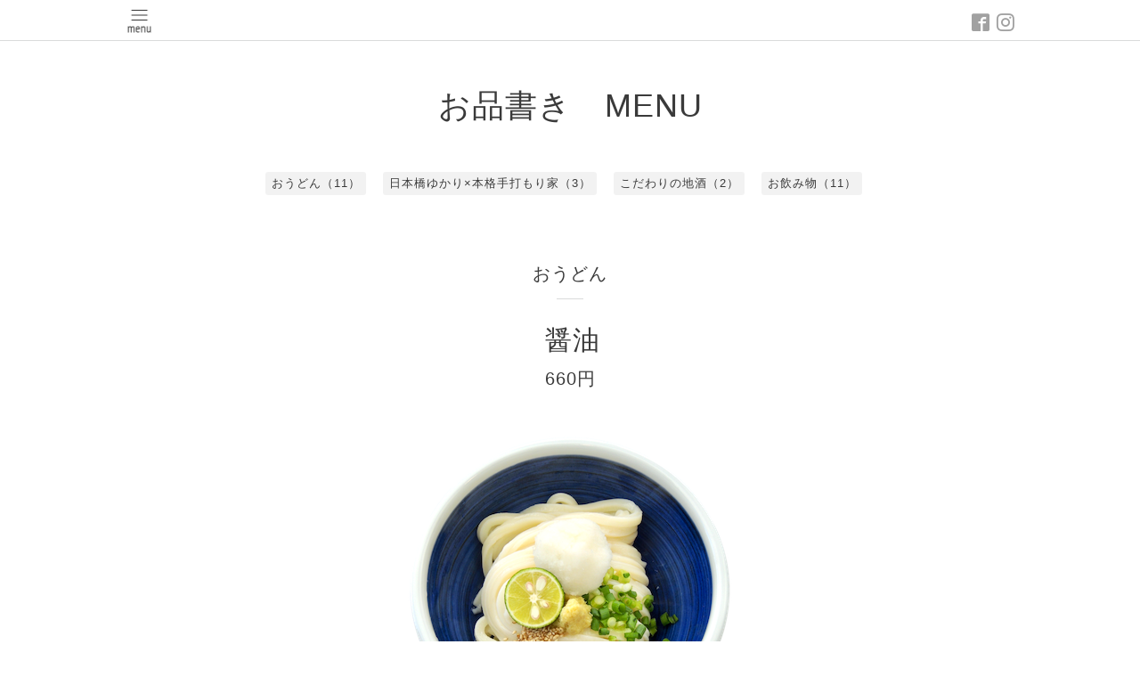

--- FILE ---
content_type: text/html; charset=utf-8
request_url: https://moriya-tokyo.jp/menu/652753
body_size: 3496
content:
<!DOCTYPE html>
<html lang="ja">
<head>
  <!-- Pastel: ver.202303270000 -->
  <meta charset="utf-8">
  <title>醤油 - 本格手打もり家東京店</title>
  <meta name="viewport" content="width=device-width,initial-scale=1.0,minimum-scale=1.0">
  <meta name="description" content="おうどんそのものをシンプルに醤油だけで召し上がっていただく通の味。醤油は小豆島で100年以上の歴史を築く「金両醤油」の風味豊かな醤油を使っています。お好みで大根...">
  <meta name="keywords" content="本格手打もり家東京店,もり家　東京,もり家　浜松町">
  <meta property="og:title" content="醤油">
  <meta property="og:image" content="https://cdn.goope.jp/75910/181025001433-5bd08c59d644c.png">
  <meta property="og:site_name" content="本格手打もり家東京店">
  <link rel="shortcut icon" href="//cdn.goope.jp/75910/181025221755-5bd1c2831b629.ico" />
  <link rel="alternate" type="application/rss+xml" title="本格手打もり家東京店 / RSS" href="/feed.rss">
  <link rel='stylesheet' href='https://fonts.googleapis.com/css?family=Quicksand:400,700 | PT+Sans+Caption:400,700'>
  <link rel="stylesheet" href="/style.css?879139-1715816814">
  <link rel="stylesheet" href="/css/font-awesome/css/font-awesome.min.css">
  <link rel="stylesheet" href="/assets/slick/slick.css">
  <script src="/assets/jquery/jquery-3.5.1.min.js"></script>
  <script src="/assets/clipsquareimage/jquery.clipsquareimage.js"></script>
<link rel="apple-touch-icon" href="https://cdn.goope.jp/75910/240516084541-664549253aadc.png" />
</head>

<body id="menu">

  <div id="container">

    <!-- #header -->
    <div id="header" class="cd-header">
      <div class="inner">

      <div class="element shop_tel" data-shoptel="03-5843-7767">
        <div>
          <i class="fa fa-phone-square"></i>&nbsp;03-5843-7767
        </div>
      </div>

      <div class="header_social_wrap">
         
        
        <a href="https://www.facebook.com/2201183990115496" target="_blank">
          <span class="icon-facebook"></span>
        </a>
        

        
        <a href="https://www.instagram.com/moriyatokyo/" target="_blank">
          <span class="icon-instagram"></span>
        </a>
        
      </div>

      <div class="element navi pc">
        <ul class="navi_list">

          
          <li class="footer_navi_top">
            <a href="/" >トップ　TOP</a>
          </li>
          
          <li class="footer_navi_menu active">
            <a href="/menu" >お品書き　MENU</a>
          </li>
          
          <li class="footer_navi_links links_68641">
            <a href="https://retty.me/area/PRE13/ARE16/SUB1602/100001444552/" target="_blank">ご予約　RESERVATION</a>
          </li>
          
          <li class="footer_navi_about">
            <a href="/about" >店舗情報　FIND US</a>
          </li>
          
          <li class="footer_navi_free free_436693">
            <a href="/free/staff" >スタッフさん急募！　EMPLOYMENT</a>
          </li>
          
          <li class="footer_navi_calendar">
            <a href="/calendar" >営業日カレンダー　CALENDAR</a>
          </li>
          
          <li class="footer_navi_free free_181761">
            <a href="/free/aboutus" >もり家の想い　MIND</a>
          </li>
          
          <li class="footer_navi_free free_181845">
            <a href="/free/aboutus2" >私たちのこだわり　ABOUT US</a>
          </li>
          
          <li class="footer_navi_info">
            <a href="/info" >お知らせ　NEWS</a>
          </li>
          
          <li class="footer_navi_free free_181765">
            <a href="/free/media" >メディア情報　FEATURE</a>
          </li>
          
          <li class="footer_navi_links links_38179">
            <a href="https://www.mori-ya.jp" target="_blank">高松本店ホームページ　MAIN STORE</a>
          </li>
          
          <li class="footer_navi_contact">
            <a href="/contact" >お問い合わせ　CONTACT</a>
          </li>
          

        </ul>
      </div>
      <!-- /#navi -->

      <div id="button_navi">
        <div class="navi_trigger cd-primary-nav-trigger">
          <img class="menu_btn" src="/img/theme_pastel/menu_btn.png">
          <img class="menu_close_btn" src="/img/theme_pastel/menu_close_btn.png">
        </div>
      </div>

      </div>
      <!-- /.inner -->

      <div class="navi mobile"></div>

    </div>
    <!-- /#header -->


    <div id="content">

<!-- CONTENT ----------------------------------------------------------------------- -->

  <h1 class="element logo">
    <a class="shop_sitename" href="https://moriya-tokyo.jp"><img src='//cdn.goope.jp/75910/181025003949tgs5.png' alt='本格手打もり家東京店' /></a>
  </h1>

  
  <h2 class="page_title">
    お品書き　MENU
  </h2>
  


  
    
  
    <ul class="sub_navi">
<li><a href='/menu/c585976'>おうどん（11）</a></li>
<li><a href='/menu/c585977'>日本橋ゆかり×本格手打もり家（3）</a></li>
<li><a href='/menu/c591124'>こだわりの地酒（2）</a></li>
<li><a href='/menu/c591123'>お飲み物（11）</a></li>
</ul>

  
    
  
    
  
    
  
    
  
    
  
    
  
    
  
    
  
    
  
    
  




<!----------------------------------------------
ページ：トップ
---------------------------------------------->
<script>
  var slideshowInt = '';
  slideshowInt = (slideshowInt === '') ? 4000 : parseInt(slideshowInt);

  var slideshow = {
      interval: slideshowInt
  }
</script>

<script src="/js/theme_pastel/top.js?20151028"></script>

<div id="wrap_slider">
  
</div>

<div class="section welcomemessage">
  <div class="inner">

    <div class="element site_description">
      <span></span>
    </div>

    <div class="message textfield">
      
    </div>

  </div>
</div>

<div class="section information">
  <div class="inner">
    <div class="list">
      
    </div>
  </div>
</div>











<!----------------------------------------------
ページ：メニュー
---------------------------------------------->
<script src="/js/theme_pastel/menu.js?20151028"></script>

<div class="inner">

  
  <div class="list">
    <div class="category_title">
      <span>おうどん</span>
    </div>
    <div class="category_title_underline"></div>

    
    <div class="article">

      <h3 class="article_title">
        <span class="recommend"></span><a href="/menu/652753">醤油</a>
      </h3>

      <div class="price">
        660円
      </div>

      <div class="photo">
        <img src="//cdn.goope.jp/75910/181025001433-5bd08c59d644c.png" alt="" />
      </div>

      <div class="text textfield">
        <p style="text-align: left;">おうどんそのものをシンプルに醤油だけで召し上がっていただく通の味。醤油は小豆島で100年以上の歴史を築く「金両醤油」の風味豊かな醤油を使っています。お好みで大根おろし・すだちを合わせてどうぞ。</p>
      </div>
    </div>
    <!-- /.article -->
    

  </div>
  

</div>
<!-- /.inner -->























<!-- CONTENT ----------------------------------------------------------------------- -->

    

    <div class="gadgets">
      <div class="inner">
      </div>
    </div>

    <ul class="info_footer_sub_navi">
      
      <li>
        
      </li>
      
      <li>
        <ul class="sub_navi">
<li><a href='/menu/c585976'>おうどん（11）</a></li>
<li><a href='/menu/c585977'>日本橋ゆかり×本格手打もり家（3）</a></li>
<li><a href='/menu/c591124'>こだわりの地酒（2）</a></li>
<li><a href='/menu/c591123'>お飲み物（11）</a></li>
</ul>

      </li>
      
      <li>
        
      </li>
      
      <li>
        
      </li>
      
      <li>
        
      </li>
      
      <li>
        
      </li>
      
      <li>
        
      </li>
      
      <li>
        
      </li>
      
      <li>
        
      </li>
      
      <li>
        
      </li>
      
      <li>
        
      </li>
      
      <li>
        
      </li>
      
    </ul>

    <div class="social">
      <div class="inner"><div id="navi_parts">
<div class="navi_parts_detail">
<a href="https://www.instagram.com/moriyatokyo/" target="_blank"><img src="//cdn.goope.jp/75910/210304001927-603fa8ff758d8.jpg" alt="" /></a>
</div>
<div class="navi_parts_detail">
<a href="https://retty.me/area/PRE13/ARE16/SUB1602/100001444552/" target="_blank"><img src="//cdn.goope.jp/75910/200411150618-5e915e5a2d317.png" alt="" /></a>
</div>
<div class="navi_parts_detail">
<a href="https://www.amazon.co.jp/stores/本格手打もり家/page/4259C9F2-528E-49C6-ADB7-B4034A7F9EBC?ref_=ast_bln" target="_blank"><img src="//cdn.goope.jp/75910/231001193352-65194b10de6d3.jpg" alt="" /></a>
</div>
<div class="navi_parts_detail">
<a href="https://kasai-hd.jp/ponte-setoumi" target="_blank"><img src="//cdn.goope.jp/75910/200411150142-5e915d461105f.png" alt="" /></a>
</div>
<div class="navi_parts_detail">
<a href="https://www.my-kagawa.jp/" target="_blank"><img src="//cdn.goope.jp/75910/200411154228-5e9166d4a8e94.png" alt="" /></a>
</div>
<div class="navi_parts_detail">
<div id="google_translate_element"></div><script type="text/javascript">function googleTranslateElementInit() {new google.translate.TranslateElement({pageLanguage: 'ja', includedLanguages: 'en,es,fr,it,ja,ko,zh-CN,zh-TW', layout: google.translate.TranslateElement.InlineLayout.SIMPLE}, 'google_translate_element');}</script><script type="text/javascript" src="//translate.google.com/translate_a/element.js?cb=googleTranslateElementInit"></script>
</div>
</div>
<div id="social_widgets">
<div  id="widget_facebook_like" class="social_widget">
<div style="text-align:left;padding-bottom:10px;">
<iframe src="//www.facebook.com/plugins/like.php?href=https%3A%2F%2Fmoriya-tokyo.jp&amp;width&amp;layout=button_count&amp;action=like&amp;show_faces=false&amp;share=true&amp;height=21&amp;appId=837439917751931" scrolling="no" frameborder="0" style="border:none; overflow:hidden; height:21px;" allowTransparency="true"></iframe>
</div>
</div>
<div id="widget_line_share" class="social_widget">
<div class="line-it-button" data-lang="ja" data-type="share-a" data-ver="3" data-url="https://moriya-tokyo.jp" data-color="default" data-size="small" style="display: none;"></div>
<script src="https://www.line-website.com/social-plugins/js/thirdparty/loader.min.js" async="async" defer="defer"></script>
</div>
<div id="widget_facebook_follow" class="social_widget social_widget_facebook_likebox">
<div style="text-align:left;padding-bottom:10px;">
  <iframe src="https://www.facebook.com/plugins/page.php?href=https%3A%2F%2Fwww.facebook.com%2F2201183990115496&tabs&width=340&height=70&small_header=true&adapt_container_width=true&hide_cover=true&show_facepile=false&appId" width="340" height="70" style="border:none;overflow:hidden;width:100%;" scrolling="no" frameborder="0" allowTransparency="true"></iframe>
</div>
</div>

</div>
</div>
    </div>

    </div>
    <!-- /#content -->


    <div id="footer">
      <div class="inner">
        
        <div class="pastel_copyright">
          &copy;2026 <a href="https://moriya-tokyo.jp">本格手打もり家東京店</a>. All Rights Reserved.
        </div>
      </div>
    </div>

  </div>
  <!-- /#container -->

  <script src="/assets/colorbox/jquery.colorbox-1.6.4.min.js"></script>
  <script src="/js/tooltip.js"></script>
  <script src="/assets/slick/slick.js"></script>
  <script src="/assets/lineup/jquery-lineup.min.js"></script>
  <script src="/assets/tile/tile.js"></script>
  <script src="/js/theme_pastel/init.js?20200824"></script>
</body>
</html>


--- FILE ---
content_type: text/css; charset=utf-8
request_url: https://moriya-tokyo.jp/style.css?879139-1715816814
body_size: 7837
content:
@charset 'utf-8';
/* Pastel: ver.202309250000 */
/*-----------------------------------------------------------------------------
 reset
-----------------------------------------------------------------------------*/
* {
  box-sizing: border-box;
  border-collapse: collapse;
  word-wrap: normal;
  word-break: break-word;
}
h1,
h2,
h3,
h4,
h5,
h6,
ul,
ol,
li,
dl,
dt,
dd {
  margin: 0;
  padding: 0;
  list-style: none;
  font-weight: normal;
}
table {
  border-collapse: collapse;
}
a img {
  border: none;
}
.hotspot {
  cursor: pointer;
}
#tt {
  position: absolute;
  display: block;
  background: url(/img/tooltip/tt_left.gif) top left no-repeat;
}
#tttop {
  display: block;
  height: 5px;
  margin-left: 5px;
  background: url(/img/tooltip/tt_top.gif) top right no-repeat;
  overflow: hidden;
}
#ttcont {
  display: block;
  padding: 2px 12px 3px 7px;
  margin-left: 5px;
  background: #ccc;
  color: #333;
  font-size: 10px;
  line-height: 16px;
}
#ttcont div.schedule_title {
  font-size: 13px;
}
#ttcont div.schedule_body {
  font-size: 11px;
}
#ttbot {
  display: block;
  height: 5px;
  margin-left: 5px;
  background: url(/img/tooltip/tt_bottom.gif) top right no-repeat;
  overflow: hidden;
}
/*------------------------------------------------------------------------------
 パーツ表示切替用style
------------------------------------------------------------------------------*/
.site_description {
  display: block;
}
.shop_name {
  display: block;
}
.shop_tel {
  display: none;
}
.shop_rss {
  display: none;
}
.today_area {
  display: none;
}
.qr_area {
  display: none;
}
.counter_area {
  display: none;
}
.pastel_copyright {
  display: block;
}
.powered {
  display: none;
}
/*------------------------------------------------------------------------------
 link(default)
------------------------------------------------------------------------------*/
a:link,
a:visited {
  text-decoration: none;
  color: #3a3a3a;
}
a:hover,
a:active {
  text-decoration: none;
  color: #3a3a3a;
}
/*-----------------------------------------------------------------------------
 html / body / container
-----------------------------------------------------------------------------*/
html {
  font-size: 62.5%;
  line-height: 1.8;
  font-family: YuGothic, 'Yu Gothic', Meiryo, 'MS PGothic', sans-serif;
}
@media only screen and (max-width: 600px) {
  html {
    font-size: 53%;
    line-height: 1.6;
  }
}
body {
  margin: 0;
  padding: 0;
  font-size: 1.4em;
  color: #3a3a3a;
  -webkit-font-smoothing: antialiased;
  -moz-osx-font-smoothing: grayscale;
  overflow-y: scroll;
  letter-spacing: 1px;
}

@media only screen and (max-width: 600px) {
  body {
    overflow-x: hidden;
  }
}
#container {
  background: #ffffff;
}
/*------------------------------------------------------------------------------
 ソーシャルアイコン
------------------------------------------------------------------------------*/
@font-face {
  font-family: 'icomoon';
  src: url('/css/social-icon-fonts/social-icon.eot?3koa62');
  src: url('/css/social-icon-fonts/social-icon.eot?3koa62#iefix') format('embedded-opentype'), url('/css/social-icon-fonts/social-icon.ttf?3koa62') format('truetype'), url('/css/social-icon-fonts/social-icon.woff?3koa62') format('woff'), url('/css/social-icon-fonts/social-icon.svg?3koa62#icomoon') format('svg');
  font-weight: normal;
  font-style: normal;
}
[class^="icon-"],
[class*=" icon-"] {
  /* use !important to prevent issues with browser extensions that change fonts */
  font-family: 'icomoon' !important;
  speak: none;
  font-style: normal;
  font-weight: normal;
  font-variant: normal;
  text-transform: none;
  line-height: 1;
  /* Better Font Rendering =========== */
  -webkit-font-smoothing: antialiased;
  -moz-osx-font-smoothing: grayscale;
}
.icon-instagram:before {
  content: "\e900";
  color: #a1a1a1;
}
.icon-facebook:before {
  content: "\e901";
  color: #a1a1a1;
}
.icon-twitter:before {
  content: "\e902";
  color: #a1a1a1;
}
/*------------------------------------------------------------------------------
 header
------------------------------------------------------------------------------*/
#header {
  left: 0;
  top: 0;
  z-index: 1000;
  width: 100%;
  margin: 0 auto;
  padding: .8em 0 .6em;
  position: fixed;
  background: #ffffff;
  -webkit-transition: top .5s;
  transition: top .5s;
  border-bottom: 1px solid #dadbdb;
}
#header .element {
  text-align: center;
  line-height: 1.2;
}
#header > .inner {
  zoom: 1;
  width: 100%;
  max-width: 1000px;
  margin: 0 auto;
  position: relative;
}
#header > .inner:after {
  content: '';
  display: block;
  clear: both;
}
#header > .inner .header_social_wrap {
  position: absolute;
  right: 0;
  top: -2px;
}
@media only screen and (max-width: 1000px) {
  #header > .inner .header_social_wrap {
    right: 4%;
  }
}
@media only screen and (max-width: 800px) {
  #header > .inner .header_social_wrap {
    top: -5px;
  }
}
@media only screen and (max-width: 600px) {
  #header > .inner .header_social_wrap {
    top: 0;
  }
}
#header > .inner .header_social_wrap a {
  position: relative;
  background: transparent;
  border-radius: 3px;
  text-decoration: none;
  -webkit-transition: background .15s;
  transition: background .15s;
  font-size: 20px;
  font-size: 2rem;
}
#header > .inner .header_social_wrap a:hover {
  opacity: 0.6;
  text-decoration: none;
}
#header .navi.pc {
  font-size: 15px;
  font-size: 1.5rem;
}
#header .navi.pc li {
  display: inline-block;
}
#header .navi.pc li a {
  display: block;
  padding: .3em 0 .5em;
  margin: 0 .5em;
  position: relative;
  background: transparent;
  border-radius: 3px;
  text-decoration: none;
  -webkit-transition: background .15s;
  transition: background .15s;
}
#header .navi.pc li a:hover {
  opacity: 0.6;
  text-decoration: none;
}
#header .navi.pc li.active:hover a {
  border-radius: 3px 3px 0 0;
}
#header .navi.pc li.active:hover .sub_navi {
  display: block;
}
@media only screen and (max-width: 800px) {
  #header .navi.pc {
    position: absolute;
    top: -10000px;
    left: -10000px;
  }
}
@media only screen and (max-width: 600px) {
  #header .navi.pc {
    font-size: 15px;
  }
}
#header.is-scroll {
  -webkit-transition: top .5s;
  transition: top .5s;
  position: fixed;
  top: 0;
  padding: 0;
}
#header.is-scroll > .inner {
  min-height: 0;
  margin: 0 auto;
  padding-top: 20px;
  padding-bottom: 20px;
}
@media only screen and (max-width: 800px) {
  #header.is-scroll > .inner {
    padding-top: 0;
    padding-bottom: 0;
  }
}
#header.is-scroll .logo {
  display: none;
}
#header.is-scroll .logo a img {
  max-width: 200px;
  max-height: 60px;
}
@media only screen and (max-width: 800px) {
  #header.is-scroll .logo {
    display: block;
    margin-top: .3em;
  }
}
#header.is-scroll .shop_tel {
  display: none;
}
#header.is-scroll .navi.pc {
  margin: 0;
}
#header.hide {
  top: -200px;
}
#header .navi.mobile {
  height: 100%;
  position: fixed;
  overflow-y: hidden;
  display: none;
  left: 0;
  top: 0;
  width: 100%;
  padding: 4em 2em;
  background: #fff;
}
#header .navi.mobile ul {
  position: relative;
  width: 85%;
  list-style: none;
  margin: 0 auto;
  padding: 0;
}
#header .navi.mobile ul li {
  display: block;
  max-width: 800px;
  margin: 0 auto;
  padding: 1em 0 1.2em;
  text-align: center;
  border-top: 1px solid #dadbdb;
}
#header .navi.mobile ul li:last-child {
  border-bottom: 1px solid #dadbdb;
}
#header .navi.mobile ul li a {
  display: block;
  border-radius: 3px;
  text-decoration: none;
  font-size: 16px;
  font-size: 1.6rem;
  line-height: 1.1;
  color: #3a3a3a;
}
#header .navi.mobile ul li.active {
  background: #fff;
}
#header .navi.mobile ul li.active > a {
  background: transparent;
  cursor: default;
}
#header #button_navi {
  width: 33px;
  display: none;
  position: relative;
  left: 0;
  z-index: 2000;
  height: 25px;
}
#header #button_navi .menu_close_btn {
  display: none;
}
#header #button_navi img {
  width: 33px;
}
@media only screen and (max-width: 1000px) {
  #header #button_navi {
    margin: 0 4%;
  }
}
@media only screen and (max-width: 800px) {
  #header #button_navi {
    display: block;
  }
  #header #button_navi div {
    top: 20%;
  }
}
/*------------------------------------------------------------------------------
 sub_navi
------------------------------------------------------------------------------*/
ul.sub_navi {
  display: block;
}
#info ul.sub_navi {
  display: none;
}
.info_footer_sub_navi ul.sub_navi {
  display: none;
}
#info .info_footer_sub_navi ul.sub_navi {
  display: block;
}
/*------------------------------------------------------------------------------
 logo
------------------------------------------------------------------------------*/
.logo {
  display: none;
}
#top .logo {
  display: block;
  text-align: center;
  padding: 2.5em 0 1.6em 0;
  font-weight: normal;
  background: #ffffff;
  font-family: YuGothic, 'Yu Gothic', Meiryo, 'MS PGothic', sans-serif;
  font-size: 36px;
  font-size: 3.6rem;
}
#top .logo a img {
  max-width: 400px;
  max-height: 100px;
}
@media only screen and (max-width: 800px) {
  #top .logo {
    margin-left: auto;
    margin-right: auto;
  }
  #top .logo a img {
    max-width: 100%;
    margin-left: auto;
    margin-right: auto;
  }
}
/*------------------------------------------------------------------------------
 content, section
------------------------------------------------------------------------------*/
#content {
  position: relative;
  width: 1000px;
  margin: 0 auto;
  background: #fff;
}
@media only screen and (max-width: 1000px) {
  #content {
    width: 94%;
    margin: 0 3%;
  }
}
#content ul.sub_navi {
  position: relative;
  width: 85%;
  list-style: none;
  margin: 0 auto;
  padding: 4em 0;
  text-align: center;
}
#content ul.sub_navi li {
  display: inline-block;
  max-width: 800px;
  margin: 0 1em 1em 0;
  border-radius: 3px;
  text-align: center;
}
#content ul.sub_navi li a {
  display: block;
  padding: .5em;
  background: rgba(0, 0, 0, 0.05);
  border-radius: 3px;
  text-decoration: none;
  font-size: 13px;
  font-size: 1.3rem;
  line-height: 13px;
  color: #3a3a3a;
}
#content ul.sub_navi li a:hover {
  background: #ffffff;
}
#content ul.sub_navi li.active {
  background: #ffffff;
}
#content ul.sub_navi li.active > a {
  background: transparent;
  cursor: default;
}
#content > .inner {
  max-width: 1000px;
  margin: 0 auto;
  padding: 0;
}
@media only screen and (max-width: 1000px) {
  #content > .inner {
    padding-left: 0%;
    padding-right: 0%;
  }
}
#content h2 {
  font-weight: normal;
  padding: 2.8em 0 0 0;
  font-family: YuGothic, 'Yu Gothic', Meiryo, 'MS PGothic', sans-serif;
  background: #ffffff;
  font-size: 36px;
  font-size: 3.6rem;
  line-height: 1;
}
#content h2.page_title {
  text-align: center;
}
#content h2.page_title a {
  position: relative;
  background: transparent;
  border-radius: 3px;
  text-decoration: none;
  -webkit-transition: background .15s;
  transition: background .15s;
  left: 0;
}
#content h2.page_title a:hover {
  opacity: 0.6;
  text-decoration: none;
}
#content h2 a:hover {
  text-decoration: underline;
}
.site_description {
  display: none;
}
#top .site_description {
  display: block;
  font-size: 22px;
  font-size: 2.2rem;
  font-family: YuGothic, 'Yu Gothic', Meiryo, 'MS PGothic', sans-serif;
  margin: 0 auto 2em;
  width: 75%;
  text-align: center;
}
@media only screen and (max-width: 600px) {
  #top .site_description {
    width: 90%;
  }
}
/*------------------------------------------------------------------------------
 pager
------------------------------------------------------------------------------*/
.pager {
  zoom: 1;
  position: relative;
  padding: 0 4% 4em;
}
.pager:after {
  content: '';
  display: block;
  clear: both;
}
.pager > .inner {
  max-width: 1000px;
  margin: 0 auto;
  padding-left: 0%;
  padding-right: 0%;
}
.pager > .inner div {
  zoom: 1;
  position: relative;
  text-align: center;
}
.pager > .inner div:after {
  content: '';
  display: block;
  clear: both;
}
.pager > .inner div a {
  display: inline-block;
  width: 30px;
  height: 30px;
  margin: 3px .15em;
  text-decoration: none;
  text-align: center;
  font-size: 12px;
  font-size: 1.2rem;
  line-height: 30px;
  color: #3a3a3a;
}
.pager > .inner div a.chk {
  background: #e8e8e8;
  cursor: default;
}
.pager > .inner div a:hover {
  background: #e8e8e8;
}
@media only screen and (max-width: 800px) {
  .pager .inner {
    position: relative;
    left: 0;
  }
  .pager .inner div {
    position: relative;
    left: 0;
  }
  .pager .inner div a {
    display: none;
    line-height: 30px;
  }
  .pager .inner div a.next,
  .pager .inner div a.prev {
    float: left;
    display: block;
    margin: 0;
    background: #e8e8e8;
  }
  .pager .inner div a.next {
    float: right;
  }
  .pager .inner div a.chk {
    display: block;
    position: absolute;
    left: 50%;
    float: none;
    background: transparent;
    margin: 0 0 0 -20px;
    font-size: 20px;
    font-size: 2rem;
  }
}
/*------------------------------------------------------------------------------
 gadgets
------------------------------------------------------------------------------*/
.gadgets {
  padding: 0;
}
.gadgets > .inner {
  max-width: 1000px;
  margin: 0 auto;
  padding: 0;
  text-align: center;
  padding-left: 0%;
  padding-right: 0%;
}
.navi_parts_detail {
  display: inline-block;
  vertical-align: middle;
  margin: 0 10px 4em;
}
.navi_parts_detail img,
.navi_parts_detail iframe,
.navi_parts_detail object,
.navi_parts_detail embed {
  max-width: 100%;
}
#google_translate_element .goog-te-gadget a {
  pointer-events: none;
}
/*------------------------------------------------------------------------------
 sidebar
------------------------------------------------------------------------------*/
.sidebar {
  margin: 50px 0 0;
}
.sidebar > .inner {
  max-width: 1000px;
  margin: 0 auto;
  text-align: center;
}
@media only screen and (max-width: 1000px) {
  .sidebar > .inner {
    padding-left: 0%;
    padding-right: 0%;
  }
}
@media only screen and (max-width: 600px) {
  .sidebar > .inner {
    margin-bottom: -50px;
  }
}
.sidebar .block {
  width: 33%;
  vertical-align: top;
  margin: 0;
  padding: 0 3%;
  text-align: center;
}
.sidebar .block:first-child {
  margin: 0;
  border: none;
}
.sidebar .block h3 {
  margin: 0 0 10px;
  font-size: 26px;
  font-size: 2.6rem;
  line-height: 1;
}
@media only screen and (max-width: 800px) {
  .sidebar .block {
    width: 25%;
  }
}
@media only screen and (max-width: 600px) {
  .sidebar .block {
    width: 100%;
    margin: 0;
    padding: 20px 0;
    border-left: none;
    text-align: center;
  }
  .sidebar .block.qr_area {
    display: none !important;
  }
}
/*------------------------------------------------------------------------------
 social
------------------------------------------------------------------------------*/
.social {
  margin: 4em 0;
}
.social > .inner {
  margin: 0 auto;
  text-align: center;
}
.social > .inner .navi_parts_detail {
  padding: 0 0.4em 4em;
  display: inline-block;
}
.social > .inner .navi_parts_detail img {
  max-width: 92%;
}
@media only screen and (max-width: 1000px) {
  .social > .inner {
    padding-left: 0%;
    padding-right: 0%;
  }
}
.social #social_widgets .social_widget {
  display: inline-block;
  height: 20px;
  margin: 10px;
  vertical-align: middle;
}
.social #social_widgets .social_widget#widget_facebook_like {
  width: 180px;
}
.social #social_widgets .social_widget#widget_facebook_like iframe {
  width: 180px;
}
.social #social_widgets .social_widget#widget_facebook_follow {
  width: 148px;
}
.social #social_widgets .social_widget#widget_facebook_follow.social_widget_facebook_follow iframe {
  width: 148px;
}
.social #social_widgets .social_widget#widget_facebook_follow.social_widget_facebook_likebox {
  width: 340px;
  height: 72px;
  overflow: hidden;
}
.social #social_widgets .social_widget#widget_facebook_follow.social_widget_facebook_likebox > div {
  display: inline-block;
  width: 340px;
}
@media only screen and (max-width: 600px) {
  .social #social_widgets .social_widget#widget_facebook_follow.social_widget_facebook_likebox {
    width: 100%;
    margin-left: 0;
  }
}
/*------------------------------------------------------------------------------
 footer
------------------------------------------------------------------------------*/
#footer {
  position: relative;
  z-index: 2;
  padding: 0;
  text-align: center;
  color: #3a3a3a;
}
#footer > .inner {
  zoom: 1;
  max-width: 1000px;
  margin: 0 auto;
  padding: 1em 0 1em;
}
#footer > .inner .pastel_copyright {
  font-size: 12px;
}
#footer > .inner:after {
  content: '';
  display: block;
  clear: both;
}
#footer > .inner a {
  color: #3a3a3a;
}
#footer > .inner a:hover {
  text-decoration: underline;
}
@media only screen and (max-width: 1000px) {
  #footer > .inner {
    padding-left: 0%;
    padding-right: 0%;
  }
}
#footer .shop_name {
  font-size: 30px;
  font-size: 3rem;
}
#footer .shop_name a {
  position: relative;
  background: transparent;
  border-radius: 3px;
  text-decoration: none;
  -webkit-transition: background .15s;
  transition: background .15s;
}
#footer .shop_name a:hover {
  opacity: 0.6;
  text-decoration: none;
}
/*------------------------------------------------------------------------------
 MediaQueries
------------------------------------------------------------------------------*/
head {
  font: 0 'pc-view';
}
@media only screen and (max-width: 800px) {
  head {
    font: 0 'tablet-view';
  }
}
@media only screen and (max-width: 600px) {
  head {
    font: 0 'phone-view';
  }
}
/*------------------------------------------------------------------------------
 WYSIWYGフィールド表示制御
------------------------------------------------------------------------------*/
.textfield {
  zoom: 1;
}
.textfield:after {
  content: '';
  display: block;
  clear: both;
}
.textfield img {
  max-width: 100% !important;
  height: auto !important;
}
.textfield p {
  margin: .5em 0 0 !important;
  word-break: normal;
  word-wrap: break-word;
}
.textfield p:first-child {
  margin: 0 !important;
}
@media only screen and (max-width: 800px) {
  .textfield table {
    width: 100% !important;
    height: auto !important;
  }
}
.textfield iframe {
  max-width: 100% !important;
}
.textfield ul li {
  list-style-type: disc;
  list-style-position: inside;
}
.textfield ol li {
  list-style-type: decimal;
  list-style-position: inside;
}
body#top #content > .inner {
  max-width: 1000px;
  margin: 0 auto;
}
body#top .section {
  margin: 4em 2%;
  padding: 0;
}
body#top .section > .inner {
  max-width: 1000px;
  margin: 0 auto;
}
@media only screen and (max-width: 600px) {
  body#top .section {
    margin: 4em 2%;
  }
}
body#top .section_title {
  position: relative;
  top: -.5em;
  display: block;
  width: 100%;
  max-width: 1000px;
  margin: 0 auto 2em;
  text-align: center;
}
body#top .section_title a,
body#top .section_title span {
  display: inline-block;
  padding: 0 1em;
  background: #ffffff;
  font-size: 30px;
  font-size: 3rem;
}
body#top .btn_details {
  margin: 10px 0 -22px;
  text-align: right;
  font-size: 18px;
  font-size: 1.8rem;
}
body#top .btn_details a {
  display: inline-block;
  padding: .7em 1em;
  border-radius: 3px;
  line-height: 1;
  color: #3a3a3a;
}
body#top .btn_details a:hover {
  background: rgba(232, 232, 232, 0.5);
}
body#top #wrap_slider {
  position: relative;
  width: 100%;
  height: 500px;
}
@media only screen and (max-width: 800px) {
  body#top #wrap_slider {
    height: 400px;
  }
}
@media only screen and (max-width: 600px) {
  body#top #wrap_slider {
    height: 300px;
  }
}
body#top #slider {
  position: relative;
  width: 100%;
  height: 500px;
  margin: 0;
  overflow: hidden;
}
body#top #slider .article {
  width: 100%;
  height: 500px;
  background-size: cover;
  background-position: 50%;
  overflow: hidden;
}
body#top #slider .article img {
  visibility: hidden;
  display: block;
  width: 100%;
  height: auto;
}
body#top #slider .article .caption {
  position: absolute;
  left: 0;
  top: 50%;
  width: 100%;
  margin: 0;
  padding: 0 30px;
  text-align: center;
  font-size: 26px;
  font-size: 2.6rem;
  color: #ffffff;
}
body#top #slider .article .caption > div {
  width: 100%;
  max-width: 1000px;
  margin-left: auto;
  margin-right: auto;
  opacity: 0;
  -webkit-transition: opacity 5s;
  transition: opacity 5s;
  padding: .5em;
  text-shadow: 0 0 5px rgba(0, 0, 0, 0.5);
}
body#top #slider .article .caption .caption_txt a {
  color: #ffffff;
}
body#top #slider .article.move .caption div {
  opacity: 1;
}
@media only screen and (max-width: 800px) {
  body#top #slider {
    height: 400px;
  }
  body#top #slider .article {
    height: 400px;
  }
}
@media only screen and (max-width: 600px) {
  body#top #slider {
    height: 300px;
  }
  body#top #slider .article {
    height: 300px;
  }
}
body#top .ie #slider .article img,
body#top .ie #slider .article .caption div {
  transition: none 0s;
  transform: none;
}
body#top .ie #slider .article.move img,
body#top .ie #slider .article.move .caption div {
  transform: none;
}
body#top .slick-track {
  z-index: 1 !important;
}
body#top .slick-dots {
  bottom: 10px;
}
body#top .slick-dots li button:before {
  font-size: 14px;
  font-size: 1.4rem;
  color: #ffffff;
}
body#top .welcomemessage {
  border: none;
  text-align: center;
}
body#top .welcomemessage .message {
  width: 75%;
  margin: 0 auto;
}
@media only screen and (max-width: 600px) {
  body#top .welcomemessage .message {
    width: 90%;
  }
}
body#top .information .list {
  zoom: 1;
  text-align: center;
}
body#top .information .list:after {
  content: '';
  display: block;
  clear: both;
}
body#top .information .list.is-float .article {
  float: left;
  display: block;
  white-space: nowrap;
  max-height: 320px;
}
@media only screen and (max-width: 600px) {
  body#top .information .list.is-float .article {
    float: none;
  }
}
body#top .information .article {
  zoom: 1;
  display: inline-block;
  width: 29.3%;
  margin: 0 2% 4em;
  text-align: left;
  -webkit-transition: opacity .15s;
  transition: opacity .15s;
  opacity: 1;
}
body#top .information .article:after {
  content: '';
  display: block;
  clear: both;
}
@media only screen and (max-width: 600px) {
  body#top .information .article {
    margin: 0 0 4em;
  }
}
body#top .information .article:hover {
  opacity: 0.7;
}
body#top .information .article .photo {
  display: block;
  height: 215px;
  width: 100%;
  margin: 0 0 30px 0;
}
body#top .information .article .photo img {
  opacity: 0;
  -webkit-transition: opacity .3s;
  transition: opacity .3s;
}
body#top .information .article .photo img.show {
  opacity: 1;
}
body#top .information .article .summary {
  display: block;
  text-align: center;
}
body#top .information .article .summary > .inner {
  display: block;
}
body#top .information .article .summary .date {
  display: block;
  font-size: 12px;
  font-size: 1.2rem;
  line-height: 1;
  margin-bottom: 1.2em;
}
body#top .information .article .summary .date_underline {
  width: 30px;
  margin: 0 auto 1.5em;
  border-bottom: 1px solid #dadbdb;
}
body#top .information .article .summary .title {
  text-overflow: ellipsis;
  overflow: hidden;
}
@media only screen and (max-width: 800px) {
  body#top .information .article {
    width: 46%;
    min-width: 260px;
  }
}
@media only screen and (max-width: 600px) {
  body#top .information .article {
    width: 92%;
    float: none;
    margin: 0 auto 4em;
    min-width: 0;
    text-align: center;
  }
  body#top .information .article .photo {
    width: 100%;
  }
  body#top .information .article .summary {
    padding: 0;
  }
}
body#info .navi.mobile .sub_navi li {
  background: transparent;
}
body#info .navi.mobile .sub_navi li a {
  font-size: 16px;
  font-size: 1.6rem;
}
body#info .navi.mobile .sub_navi li.year {
  font-size: 18px;
  font-size: 1.8rem;
  line-height: 1;
  color: rgba(58, 58, 58, 0.7);
  color: #8b8b8b;
}
body#info .navi.mobile .sub_navi li.year div {
  margin: 0 0 10px;
}
body#info .navi.mobile .sub_navi li.year div.month {
  margin: 0;
}
body#info .navi.mobile .sub_navi li.year div.month a {
  display: inline-block;
  padding: .2em;
  margin: 0 5px 10px;
  font-size: 16px;
  font-size: 1.6rem;
}
body#info .article {
  margin: 0 0 4em;
  text-align: center;
}
body#info .article .body .article_title {
  margin: 2em 0 .5em;
  font-weight: normal;
  font-size: 30px;
  font-size: 3rem;
  line-height: 1.2;
}
body#info .article .body .article_title a {
  position: relative;
  background: transparent;
  border-radius: 3px;
  text-decoration: none;
  -webkit-transition: background .15s;
  transition: background .15s;
}
body#info .article .body .article_title a:hover {
  opacity: 0.6;
  text-decoration: none;
}
body#info .article .body .date {
  margin: 0 0 5em 0;
  padding: 0;
  font-size: 12px;
  font-size: 1.2rem;
  line-height: 1;
}
body#info .article .body .photo {
  max-width: 100%;
  margin: 0 0 1.5em 0;
  text-align: center;
}
body#info .article .body .photo img {
  max-width: 100%;
}
body#info .article .body .textfield {
  width: 75%;
  margin: 0 auto;
  text-align: left;
  padding-bottom: 4em;
  border-bottom: 1px solid #dadbdb;
}
@media only screen and (max-width: 600px) {
  body#info .article .body .textfield {
    width: 90%;
  }
}
body#info .article .body .textfield p:first-child {
  margin: 0 !important;
}
@media only screen and (max-width: 600px) {
  body#info .article .date {
    float: none;
    width: 100%;
    margin: 0 0 5px;
  }
  body#info .article .date div {
    display: inline;
  }
  body#info .article .date div.month {
    margin-right: 5px;
    font-size: 22px;
    font-size: 2.2rem;
  }
  body#info .article .body {
    float: none;
  }
  body#info .article .body .inner {
    margin: 0;
  }
  body#info .article .body h3 {
    margin: 0 0 20px;
  }
  body#info .article .body .photo {
    max-width: 100%;
  }
  body#info .article .body .textfield {
    width: 92%;
    margin: 0 auto;
  }
}
body#photo #index {
  margin: 0;
}
body#photo #index .album {
  zoom: 1;
  margin: 0 2% 4em;
}
body#photo #index .album:after {
  content: '';
  display: block;
  clear: both;
}
body#photo #index .album .album_title {
  margin: 0 0 2em;
  font-weight: normal;
  font-size: 26px;
  font-size: 2.6rem;
  line-height: 1.2;
  text-align: center;
}
body#photo #index .album .album_title > span {
  position: relative;
}
body#photo #index .album .album_title a {
  position: relative;
  background: transparent;
  border-radius: 3px;
  text-decoration: none;
  -webkit-transition: background .15s;
  transition: background .15s;
}
body#photo #index .album .album_title a:hover {
  opacity: 0.6;
  text-decoration: none;
}
body#photo #index .album .thumb {
  visibility: hidden;
  float: left;
  height: 152px;
  margin: 2%;
  padding: 0;
}
body#photo #index .album .thumb a {
  position: relative;
  display: block;
  width: 100%;
  height: 100%;
  overflow: hidden;
  -webkit-transition: opacity .15s;
  transition: opacity .15s;
  opacity: 1;
}
body#photo #index .album .thumb a:hover {
  opacity: 0.7;
}
body#photo #index .album .thumb a:focus {
  outline: none;
}
body#photo #index .album .thumb a img {
  position: absolute;
  display: block;
  opacity: 0;
  -webkit-transition: opacity .3s;
  transition: opacity .3s;
}
body#photo #index .album .thumb a img.show {
  opacity: 1;
}
body#photo #entries {
  position: relative;
}
body#photo #entries h3 {
  margin: 0 0 2em;
  font-weight: normal;
  font-size: 30px;
  font-size: 3rem;
  line-height: 1.2;
  text-align: center;
}
body#photo #entries .article {
  margin: 0 0 4em;
  text-align: center;
}
body#photo #entries .article h4 {
  margin: 0 0 .5em;
  font-weight: normal;
  font-size: 30px;
  font-size: 3rem;
  line-height: 1.2;
}
body#photo #entries .article .date {
  margin: 0 0 5em 0;
  padding: 0;
  font-size: 12px;
  font-size: 1.2rem;
  line-height: 1;
}
body#photo #entries .article .textfield {
  width: 75%;
  margin: 0 auto;
  padding-bottom: 4em;
  border-bottom: 1px solid #dadbdb;
}
@media only screen and (max-width: 600px) {
  body#photo #entries .article .textfield {
    width: 90%;
  }
}
body#photo #entries .article .textfield p:first-child {
  margin: 0 !important;
}
body#photo #entries .article .photo {
  max-width: 100%;
  margin: 20px 0 1.2em 0;
  text-align: center;
}
body#photo #entries .article .photo img {
  max-width: 100%;
}
body#photo #navi li .sub_navi li a {
  display: block;
}
body#menu .page_title + .list {
  margin: 0;
}
body#menu .article {
  margin: 0 0 4em;
  text-align: center;
}
body#menu .category_title {
  text-align: center;
  font-size: 20px;
  font-size: 2rem;
  margin: 0 0 .5em 0;
}
body#menu .category_title_underline {
  width: 30px;
  margin: 0 auto 2em;
  border-bottom: 1px solid #dadbdb;
}
body#menu .category_title + .article {
  margin-top: 30px;
}
body#menu .article_title {
  margin: 0 0 .5em;
  font-weight: normal;
  font-size: 30px;
  font-size: 3rem;
  line-height: 1.2;
}
body#menu .article_title .recommend {
  vertical-align: top;
  margin-right: .2em;
}
body#menu .article_title .recommend img {
  width: 28px;
}
@media only screen and (max-width: 600px) {
  body#menu .article_title .recommend img {
    width: 20px;
  }
}
body#menu .article_title a {
  position: relative;
  background: transparent;
  border-radius: 3px;
  text-decoration: none;
  -webkit-transition: background .15s;
  transition: background .15s;
}
body#menu .article_title a:hover {
  opacity: 0.6;
  text-decoration: none;
}
body#menu .photo {
  max-width: 100%;
  margin: 0 0 2em 0;
  text-align: center;
}
body#menu .photo img {
  max-width: 100%;
}
@media only screen and (max-width: 600px) {
  body#menu .photo {
    float: none;
    max-width: 100%;
    margin: 0 auto 1.5em;
  }
}
body#menu .price {
  margin: 0 0 2em;
  font-size: 20px;
  font-size: 2rem;
  line-height: 1;
}
body#menu .text {
  margin: 1em 0 0;
  width: 75%;
  margin: 0 auto;
  padding-bottom: 4em;
  border-bottom: 1px solid #dadbdb;
}
@media only screen and (max-width: 600px) {
  body#menu .text {
    width: 90%;
  }
}
body#calendar .wrap_calendar {
  margin: 4em 4%;
}
body#calendar .wrap_calendar .navi {
  margin: 0 0 4em 0;
  text-align: center;
}
body#calendar .wrap_calendar .navi a {
  position: relative;
  background: transparent;
  border-radius: 3px;
  text-decoration: none;
  -webkit-transition: background .15s;
  transition: background .15s;
}
body#calendar .wrap_calendar .navi a:hover {
  opacity: 0.6;
  text-decoration: none;
}
body#calendar .table_calendar {
  margin: 2em 0 0;
}
body#calendar .table_calendar th {
  padding: 10px 0;
  font-size: 16px;
  font-size: 1.6rem;
  color: #3a3a3a;
  font-family: YuGothic, 'Yu Gothic', Meiryo, 'MS PGothic', sans-serif;
  font-weight: normal;
}
body#calendar .table_calendar th.sun {
  color: #ffa5a5;
}
body#calendar .table_calendar td {
  position: relative;
  height: 112px;
  border: 1px solid #dadbdb;
  font-family: YuGothic, 'Yu Gothic', Meiryo, 'MS PGothic', sans-serif;
  font-weight: normal;
}
body#calendar .table_calendar td p.day {
  height: 110px;
  margin: 0;
  padding: 10px;
  background: #fff;
  text-align: right;
  line-height: 160px;
}
body#calendar .table_calendar td.sun p.day,
body#calendar .table_calendar td.holiday p.day {
  background: #fff;
}
body#calendar .table_calendar td a {
  position: absolute;
  left: 10px;
  top: 10px;
}
@media only screen and (max-width: 800px) {
  body#calendar .table_calendar th {
    padding: 3px 0;
  }
  body#calendar .table_calendar td {
    height: 70px;
    padding: 5px;
  }
  body#calendar .table_calendar td p.day {
    height: 70px;
    padding: .35em;
    font-size: 20px;
    font-size: 2rem;
    line-height: 102px;
  }
  body#calendar .table_calendar td a {
    left: 5px;
    top: 8px;
  }
}
@media only screen and (max-width: 800px) {
  body#calendar .table_calendar td {
    padding: 2px;
  }
  body#calendar .table_calendar td p.day {
    padding: .25em;
  }
}
@media only screen and (max-width: 600px) {
  body#calendar .table_calendar td p.day {
    padding: .4em;
    font-size: 16px;
    font-size: 1.6rem;
  }
}
body#calendar .schedule {
  padding: 0 4% 4em;
}
body#calendar .schedule dl.article {
  margin: 3em 0 0;
}
body#calendar .schedule dl.article dt.date {
  margin: 0 0 1em;
  padding: 0 0 .9em;
  border-bottom: 1px solid #dadbdb;
  font-size: 18px;
  font-size: 1.8rem;
  line-height: 1;
  color: #3a3a3a;
}
body#calendar .schedule dl.article dd {
  zoom: 1;
  margin: 1em 0 0;
  font-size: 14px;
  font-size: 1.4rem;
}
body#calendar .schedule dl.article dd:after {
  content: '';
  display: block;
  clear: both;
}
body#calendar .schedule dl.article dd .category {
  float: left;
  margin-right: 1em;
  padding: .22em .43em;
  background: #e8e8e8;
  border-radius: 2px;
  font-size: 12px;
  font-size: 1.2rem;
}
body#calendar .schedule dl.article dd a {
  position: relative;
  background: transparent;
  border-radius: 3px;
  text-decoration: none;
  -webkit-transition: background .15s;
  transition: background .15s;
}
body#calendar .schedule dl.article dd a:hover {
  opacity: 0.6;
  text-decoration: none;
}
body#calendar .details > div {
  zoom: 1;
}
body#calendar .details > div:after {
  content: '';
  display: block;
  clear: both;
}
body#calendar .details h3 {
  margin: 4% 0 .5em;
  text-align: center;
  font-size: 30px;
  font-size: 3rem;
}
body#calendar .details .date {
  font-size: 12px;
  font-size: 1.2rem;
  text-align: center;
  margin: 0 0 5em 0;
}
body#calendar .details .image {
  text-align: center;
}
body#calendar .details img {
  max-width: 100%;
  margin: 0 0 2em 0;
}
body#calendar .details .textfield {
  width: 75%;
  margin: 0 auto;
  padding-bottom: 4em;
}
@media only screen and (max-width: 600px) {
  body#calendar .details .textfield {
    width: 90%;
  }
}
body#about .map,
body#about .summary {
  width: 100%;
}
body#about .map iframe {
  height: 470px;
  margin: 4em 0 0;
}
body#about .summary {
  width: 100%;
  max-width: 1000px;
  padding: 4em 4%;
}
body#about .summary table {
  width: 65%;
  margin: 0 auto;
}
body#about .summary tr {
  display: table-row;
  margin: 0;
}
body#about .summary tr:first-child th,
body#about .summary tr:first-child td {
  border-top: none;
}
body#about .summary th,
body#about .summary td {
  display: table-cell;
  padding: 1.4em;
  line-height: 1.2;
  border: 1px solid #dadbdb;
  border-bottom: none;
  border-left: none;
}
body#about .summary th {
  width: 35%;
}
body#about .summary td {
  width: 65%;
  border-right: none;
}
@media only screen and (max-width: 800px) {
  body#about .summary table {
    width: 80%;
  }
}
@media only screen and (max-width: 600px) {
  body#about .summary table {
    width: 100%;
  }
}
body#contact form {
  position: relative;
  width: 50%;
  margin: 0 auto;
}
body#contact form .message {
  margin: 4em 0 0;
  font-weight: bold;
  color: #e45555;
}
body#contact form .contact_area {
  margin: 3em 0;
}
body#contact form .contact_area br {
  display: none;
}
body#contact form .contact_area > label {
  display: block;
  font-size: 16px;
  font-size: 1.6rem;
}
body#contact form .contact_area .checkbox label,
body#contact form .contact_area .radio label {
  position: static;
  display: inline;
  width: auto;
  padding: 0;
  background: none;
  border: none;
  border-radius: 0;
  font-weight: normal;
  color: #3a3a3a;
}
body#contact form input[type=text],
body#contact form input[type=tel],
body#contact form input[type=email],
body#contact form textarea {
  width: 100%;
  background: #ffffff;
  border: 1px solid #dadbdb;
  -webkit-appearance: none;
  -moz-appearance: none;
  appearance: none;
}
body#contact form input[type=text],
body#contact form input[type=tel],
body#contact form input[type=email] {
  padding: 12px;
  font-size: 20px;
  font-size: 2rem;
}
body#contact form input[type=text] {
  width: 100%;
}
body#contact form input[type=text].contact_small {
  width: 60% !important;
}
body#contact form textarea {
  width: 100%;
  height: 180px;
  padding: 5px;
  font-size: 18px;
  font-size: 1.8rem;
  line-height: 1.6;
}
body#contact form input[type=text]:focus,
body#contact form input[type=tel]:focus,
body#contact form input[type=email]:focus,
body#contact form textarea:focus {
  background: #ffffff;
  border: 1px solid #dadbdb;
  outline: none;
}
body#contact form label {
  font-size: 20px;
  font-size: 2rem;
}
body#contact form label .requier {
  color: #ff0000;
  margin-left: 2px;
}
body#contact form .checkbox,
body#contact form .radio {
  display: block;
}
body#contact form .checkbox label,
body#contact form .radio label {
  margin-right: 10px;
  font-size: 18px;
  font-size: 1.8rem;
}
body#contact form select {
  padding: 10px;
  background: #ffffff;
  border: 1px solid #eeeeee;
  font-size: 14px;
  font-size: 1.4rem;
}
body#contact form select:focus {
  outline: none;
}
body#contact form input[type=submit] {
  border: 2px solid #dadbdb;
  background: none;
}
body#contact form input[type=submit]:focus {
  outline: none;
}
body#contact form .wrap_select {
  position: relative;
  display: inline;
}
body#contact form .select_arrow {
  position: absolute;
  right: 10px;
  bottom: 12px;
  line-height: 0;
  font-size: 12px;
  font-size: 1.2rem;
  color: #3a3a3a;
}
body#contact form .button {
  position: relative;
  display: block;
  width: 50%;
  padding: 18px 14px 20px;
  border: none;
  line-height: 1;
  text-align: center;
  text-decoration: none;
  font-size: 16px;
  font-size: 1.6rem;
  color: #3a3a3a;
  -webkit-appearance: none;
  -moz-appearance: none;
  appearance: none;
  letter-spacing: 2px;
}
body#contact form .button:hover,
body#contact form .button:active {
  cursor: pointer;
  background: #dadbdb;
}
body#contact form .checkbox,
body#contact form .radio {
  display: inline;
  white-space: nowrap;
}
body#contact form select {
  width: 100% !important;
}
body#contact form input[type=submit] {
  margin: 0 auto 4em;
}
@media only screen and (max-width: 800px) {
  body#contact form {
    width: 80%;
  }
}
@media only screen and (max-width: 600px) {
  body#contact form {
    width: 92%;
  }
}
body#contact .personal_info {
  padding: 0 0 4em;
}
body#contact .personal_info p {
  font-size: 14px;
  font-size: 1.4rem;
  margin-bottom: 0;
}
body#coupon #content .inner {
  margin: 0 3.5%;
}
body#coupon .autopagerize_page_element {
  display: flex;
  flex-wrap: wrap;
  margin: -30px -15px 0;
  padding: 60px 0 0;
}
body#coupon .article {
  flex: 0 1 calc((100% - 60px) / 2);
  margin: 30px 15px 0;
  padding: 8px;
  background: #e8e8e8;
}
@media only screen and (max-width: 600px) {
  body#coupon .article {
    flex-basis: 100%;
  }
}
body#coupon .article .image a {
  position: relative;
  display: block;
  margin: 0 0 1.5em;
  padding: 75% 0 0;
}
@media only screen and (max-width: 600px) {
  body#coupon .article .image a {
    padding-top: 0;
  }
}
body#coupon .article .image img {
  position: absolute;
  top: 50%;
  left: 50%;
  transform: translate(-50%, -50%);
  display: block;
  max-width: 100%;
  max-height: 100%;
  margin: 0 auto;
}
@media only screen and (max-width: 600px) {
  body#coupon .article .image img {
    position: static;
    transform: none;
  }
}
body#coupon .article .summary {
  display: grid;
  grid-template-columns: 1fr 100px;
  grid-template-rows: auto 1fr;
  gap: 0 12px;
  grid-template-areas: 'article_title qrcode' 'text qrcode';
  overflow-wrap: anywhere;
}
body#coupon .article .article_title {
  grid-area: article_title;
  margin: 0;
  font-size: 20px;
  font-size: 2rem;
  line-height: 1.3;
}
body#coupon .article .text {
  grid-area: text;
  margin: 0.5em 0 0;
  padding: 0;
  list-style: none;
}
body#coupon .article .text li {
  padding-left: 5em;
  text-indent: -5em;
  font-weight: bold;
}
body#coupon .article .text li span {
  font-weight: normal;
}
body#coupon .article .qrcode {
  grid-area: qrcode;
}
body#coupon .article .qrcode img {
  display: block;
}
body#coupon .print {
  margin: 30px auto 60px;
  text-align: right;
}
body#coupon .print a {
  display: inline-block;
  padding: 0.5em;
  background: rgba(232, 232, 232, 0.7);
  border-radius: 3px;
  line-height: 1;
}
body#coupon .print a:hover {
  background: #e8e8e8;
}
body#reservation form {
  position: relative;
  width: 50%;
  margin: 0 auto;
}
body#reservation form .message {
  margin: 4% 0 0;
  font-weight: bold;
  color: #e45555;
}
body#reservation form .button_area {
  margin: 3em 0 6em;
}
body#reservation form .reservation_area {
  margin: 3em 0 0;
}
body#reservation form .reservation_area:first-child {
  margin: 0;
}
body#reservation form .reservation_area > label {
  font-size: 16px;
  font-size: 1.6rem;
}
body#reservation form .reservation_area .radio {
  display: block;
}
body#reservation form .reservation_area .reservation_course_body img {
  display: block;
  max-width: 100%;
}
body#reservation form input[type=text],
body#reservation form input[type=tel],
body#reservation form input[type=email],
body#reservation form textarea {
  width: 100%;
  background: #ffffff;
  border: 1px solid #dadbdb;
  -webkit-appearance: none;
  -moz-appearance: none;
  appearance: none;
}
body#reservation form input[type=text],
body#reservation form input[type=tel],
body#reservation form input[type=email] {
  padding: 12px;
  font-size: 20px;
  font-size: 2rem;
}
body#reservation form input[type=text] {
  width: 100%;
}
body#reservation form input[type=text].contact_small {
  width: 60% !important;
}
body#reservation form textarea {
  width: 100%;
  height: 180px;
  padding: 5px;
  font-size: 18px;
  font-size: 1.8rem;
  line-height: 1.6;
}
body#reservation form input[type=text]:focus,
body#reservation form input[type=tel]:focus,
body#reservation form input[type=email]:focus,
body#reservation form textarea:focus {
  background: #ffffff;
  border: 1px solid #dadbdb;
  outline: none;
}
body#reservation form label {
  font-size: 20px;
  font-size: 2rem;
}
body#reservation form label .requier {
  color: #ff0000;
  margin-left: 2px;
}
body#reservation form .checkbox,
body#reservation form .radio {
  display: block;
}
body#reservation form .checkbox label,
body#reservation form .radio label {
  margin-right: 10px;
  font-size: 18px;
  font-size: 1.8rem;
}
body#reservation form select {
  padding: 10px;
  background: #ffffff;
  border: 1px solid #eeeeee;
  font-size: 14px;
  font-size: 1.4rem;
}
body#reservation form select:focus {
  outline: none;
}
body#reservation form input[type=submit] {
  border: 2px solid #dadbdb;
  background: none;
}
body#reservation form input[type=submit]:focus {
  outline: none;
}
body#reservation form .wrap_select {
  position: relative;
  display: inline;
}
body#reservation form .select_arrow {
  position: absolute;
  right: 10px;
  bottom: 12px;
  line-height: 0;
  font-size: 12px;
  font-size: 1.2rem;
  color: #3a3a3a;
}
body#reservation form .button {
  position: relative;
  display: block;
  width: 50%;
  padding: 18px 14px 20px;
  border: none;
  line-height: 1;
  text-align: center;
  text-decoration: none;
  font-size: 16px;
  font-size: 1.6rem;
  color: #3a3a3a;
  -webkit-appearance: none;
  -moz-appearance: none;
  appearance: none;
  letter-spacing: 2px;
}
body#reservation form .button:hover,
body#reservation form .button:active {
  cursor: pointer;
  background: #dadbdb;
}
body#reservation form .checkbox,
body#reservation form .radio {
  display: inline;
  margin-right: 10px;
  white-space: nowrap;
}
body#reservation form input[type=submit] {
  margin: 0 auto;
}
@media only screen and (max-width: 800px) {
  body#reservation form {
    width: 80%;
  }
}
@media only screen and (max-width: 600px) {
  body#reservation form {
    width: 92%;
  }
}
body#reservation .list {
  zoom: 1;
  overflow: hidden;
}
body#reservation .list:after {
  content: '';
  display: block;
  clear: both;
}
body#reservation .list .info {
  margin: 4em 7%;
}
body#reservation .list .info .note {
  margin: 0 0 4em;
  text-align: center;
}
body#reservation .list .info .summary {
  margin: 0 0 4em;
  padding: 1em 0 1.2em;
  border: 1px solid #dadbdb;
  text-align: center;
  font-size: 18px;
  font-size: 1.8rem;
}
body#reservation .articles {
  margin: 0 4%;
}
body#reservation .articles .article {
  float: left;
  width: 43%;
  margin: 0 3.5% 4em;
  padding: 0;
  background: #e8e8e8;
}
@media only screen and (max-width: 800px) {
  body#reservation .articles .article {
    width: 70%;
    float: none;
    margin: 0 auto 4em;
  }
}
@media only screen and (max-width: 600px) {
  body#reservation .articles .article {
    width: 80%;
  }
}
body#reservation .articles .article .summary {
  padding: 10px 15px;
}
body#reservation .articles .article h4 {
  margin: 10px 0;
  font-weight: normal;
  font-size: 22px;
  font-size: 2.2rem;
  line-height: 1.2;
}
body#reservation .articles .article .image {
  height: 200px;
  overflow: hidden;
  background-size: cover;
  background-position: 50%;
  background-image: url(/img/theme_pastel/coupon_noimage.gif);
}
body#reservation .articles .article .image img {
  display: block;
  max-width: 100%;
}
body#reservation .articles .article .text {
  margin: 12px 0 0;
}
body#reservation .articles .article .article_title {
  margin: .2em 0 0;
  font-size: 20px;
  font-size: 2rem;
  line-height: 1.2;
}
body#reservation .articles .article .text {
  margin: .5em 0 0;
}
body#free .textfield {
  margin: 4% 4% 4em;
}
body#staff .textfield,
body#recruit .textfield {
  margin: 4em 4% 4em;
}
.p-minne-gallery {
  word-wrap: break-word;
  overflow-wrap: break-word;
  margin: 4em 4%;
}
@media only screen and (min-width: 481px) {
  .p-minne-gallery {
    display: -webkit-box;
    display: -ms-flexbox;
    display: flex;
    -ms-flex-wrap: wrap;
    flex-wrap: wrap;
  }
}
.p-minne-item {
  margin: 0 0 2em;
  display: -webkit-box;
  display: -ms-flexbox;
  display: flex;
}
@media only screen and (min-width: 481px) {
  .p-minne-item {
    display: block;
    -webkit-box-flex: 0;
    -ms-flex-positive: 0;
    flex-grow: 0;
    -ms-flex-negative: 0;
    flex-shrink: 0;
    width: 30%;
    margin-right: 5%;
  }
  .p-minne-item:nth-child(3n) {
    margin-right: 0;
  }
}
.p-minne-item__image-wrap {
  -ms-flex-preferred-size: 100px;
  flex-basis: 100px;
  -ms-flex-negative: 0;
  flex-shrink: 0;
  -webkit-box-flex: 0;
  -ms-flex-positive: 0;
  flex-grow: 0;
  margin-right: 0.5em;
}
@media only screen and (min-width: 481px) {
  .p-minne-item__image-wrap {
    margin-right: 0;
  }
}
.p-minne-item__image {
  display: block;
  height: 0;
  padding-top: 100%;
  background-repeat: no-repeat;
  background-position: center center;
  background-size: cover;
  -webkit-transition: 0.15s;
  transition: 0.15s;
}
.p-minne-item__image:hover {
  opacity: 0.7;
}
.p-minne-item__image img {
  display: none;
}
.p-minne-item__caption {
  line-height: 1.4;
  min-width: 0;
}
.p-minne-item__title {
  text-decoration: none;
  display: block;
  line-height: 1.3;
  -webkit-transition: 0.15s;
  transition: 0.15s;
}
@media only screen and (min-width: 481px) {
  .p-minne-item__title {
    margin-top: 0.5em;
  }
}
.p-minne-item__title:hover {
  opacity: 0.6;
}
.p-minne-item__price {
  display: block;
  font-size: 0.8em;
  margin-top: 0.2em;
  text-align: right;
}
@media only screen and (min-width: 481px) {
  .p-minne-item__price {
    text-align: left;
  }
}
.p-minne-message {
  margin: 4em 0 0;
  font-weight: bold;
  color: #e45555;
}
body#diary .textfield {
  max-width: 750px;
  width: 75%;
  margin-right: auto;
  margin-left: auto;
}
@media only screen and (max-width: 600px) {
  body#diary .textfield {
    width: 92%;
    margin: 0 auto;
  }
}
.p-diary__unit {
  border-bottom: 1px solid #dadbdb;
  padding-bottom: 4em;
  margin-bottom: 4em;
}
#cboxOverlay {
  position: fixed;
  top: 0;
  left: 0;
  z-index: 9999;
  overflow: visible;
  width: 100%;
  height: 100%;
  background: #fff;
}
#colorbox {
  position: absolute;
  top: 0;
  left: 0;
  z-index: 9999;
  overflow: visible;
  box-sizing: content-box;
  -moz-box-sizing: content-box;
  -webkit-box-sizing: content-box;
  outline: 0;
}
#cboxWrapper {
  position: absolute;
  top: 0;
  left: 0;
  z-index: 9999;
  overflow: visible;
}
#cboxMiddleLeft,
#cboxBottomLeft {
  clear: left;
}
#cboxContent {
  box-sizing: content-box;
  -moz-box-sizing: content-box;
  -webkit-box-sizing: content-box;
  position: relative;
  overflow: visible;
  margin-top: 0;
  background: transparent;
}
#cboxLoadedContent {
  box-sizing: border-box;
  -moz-box-sizing: border-box;
  -webkit-box-sizing: border-box;
  overflow: auto;
  -webkit-overflow-scrolling: touch;
  margin: auto;
  padding: 0;
  background: transparent;
}
#cboxTitle {
  margin: 0;
  position: absolute;
  top: -22px;
  left: 0;
  color: #333;
}
#cboxCurrent {
  position: absolute;
  top: -28px;
  right: auto;
  left: 50%;
  transform: translateX(-50%);
  text-indent: 0;
  font-size: 16px;
  line-height: 1;
  font-family: YuGothic, 'Yu Gothic', Meiryo, 'MS PGothic', sans-serif;
  color: #333;
}
#cboxPrevious,
#cboxNext,
#cboxClose {
  position: absolute;
  overflow: visible;
  margin: 0;
  padding: 0;
  background: none;
  border: 0;
  text-indent: 0;
  transition: all 0.2s;
  cursor: pointer;
  outline: 0;
}
#cboxPrevious {
  top: calc(50% - 33px);
  right: auto;
  left: -36px;
  width: 36px;
  height: 66px;
}
#cboxPrevious img {
  width: 20px;
}
#cboxNext {
  top: calc(50% - 33px);
  right: -36px;
  width: 36px;
  height: 66px;
}
#cboxNext img {
  width: 20px;
}
#cboxClose {
  top: -36px;
  right: -36px;
  width: 36px;
  height: 36px;
}
#cboxClose img {
  width: 30px;
}
#cboxSlideshow {
  position: absolute;
  top: -20px;
  overflow: visible;
  width: 20px;
  height: 20px;
  margin: 0;
  padding: 0;
  background: none;
  border: 0;
  text-indent: 0;
  outline: 0;
}
#cboxLoadingOverlay {
  position: absolute;
  top: 0;
  left: 0;
  width: 100%;
  height: 100%;
  background: transparent;
}
#cboxLoadingGraphic {
  position: absolute;
  top: 0;
  left: 0;
  width: 100%;
  height: 100%;
  background: none;
}
.cboxPhoto {
  float: left;
  margin: auto;
  border: 0;
  display: block;
  max-width: none;
}
@media only screen and (max-width: 800px) {
  #cboxLoadedContent table {
    width: 100%;
    height: auto;
  }
}
@media only screen and (max-width: 800px) {
  #cboxLoadedContent [class^="wysiwyg_template_profile"],
  #cboxLoadedContent [class^="wysiwyg_template_profile"] td,
  #cboxLoadedContent [class^="wysiwyg_template_profile"] img {
    display: block;
    max-width: 100%;
    height: auto;
    padding-left: 0 !important;
    padding-right: 0 !important;
  }
}
.photo-modal__image img {
  display: block;
  max-width: 100%;
  max-height: 76vh;
  margin: auto;
}
.photo-modal-body {
  box-sizing: border-box;
  margin: 0 auto;
  padding: 16px;
  background: #ddd;
  color: #333;
}
.photo-modal--photo .photo-modal-body {
  display: none;
}
.photo-modal-body__item:empty {
  display: none;
}
.photo-modal-body__item + .photo-modal-body__item {
  margin: 1em 0 0;
}
.photo-modal-body__item--title {
  font-weight: bold;
  font-size: 15px;
}
.web-font {
  font-family: YuGothic, 'Yu Gothic', Meiryo, 'MS PGothic', sans-serif;
}
.shop_sitename {
  font-size: 78%;
}


--- FILE ---
content_type: application/javascript
request_url: https://moriya-tokyo.jp/js/theme_pastel/menu.js?20151028
body_size: 72
content:
'use strict';

/**
 * Pastel
 * menu.js
 * ver.202004270000
*/

$(function() {
  if ($('.article .recommend img').attr('src') === '/img/icon/recommend.gif') {
    $('.article .recommend img').replaceWith('<img src="/img/theme_pastel/star.png">');
  }
});
